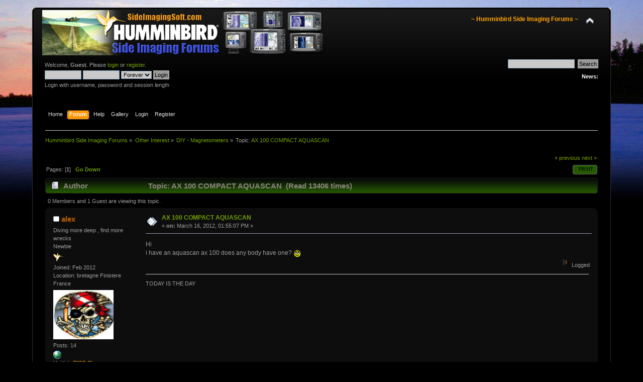

--- FILE ---
content_type: text/html; charset=ISO-8859-1
request_url: http://forums.sideimagingsoft.com/index.php?PHPSESSID=f4dlmp5hk6mld7a2idq1mplfd5&topic=3728.0
body_size: 7828
content:
<!DOCTYPE html PUBLIC "-//W3C//DTD XHTML 1.0 Transitional//EN" "http://www.w3.org/TR/xhtml1/DTD/xhtml1-transitional.dtd">
<html xmlns="http://www.w3.org/1999/xhtml">
<head>
	<link rel="stylesheet" type="text/css" href="http://forums.sideimagingsoft.com/Themes/HBSI Black/css/index.css?fin20" />
	<link rel="stylesheet" type="text/css" href="http://forums.sideimagingsoft.com/Themes/default/css/webkit.css" />
	<script type="text/javascript" src="http://forums.sideimagingsoft.com/Themes/default/scripts/script.js?fin20"></script>
	<script type="text/javascript" src="http://forums.sideimagingsoft.com/Themes/HBSI Black/scripts/theme.js?fin20"></script>
	<script type="text/javascript"><!-- // --><![CDATA[
		var smf_theme_url = "http://forums.sideimagingsoft.com/Themes/HBSI Black";
		var smf_default_theme_url = "http://forums.sideimagingsoft.com/Themes/default";
		var smf_images_url = "http://forums.sideimagingsoft.com/Themes/HBSI Black/images";
		var smf_scripturl = "http://forums.sideimagingsoft.com/index.php?PHPSESSID=f4dlmp5hk6mld7a2idq1mplfd5&amp;";
		var smf_iso_case_folding = false;
		var smf_charset = "ISO-8859-1";
		var ajax_notification_text = "Loading...";
		var ajax_notification_cancel_text = "Cancel";
	// ]]></script>
	<meta http-equiv="Content-Type" content="text/html; charset=ISO-8859-1" />
	<meta name="description" content="AX 100 COMPACT AQUASCAN" />
	<meta name="keywords" content="humminbird, side, imaging, sonar, down, forum, 1198, 1197, 998, 997, 798, 797, 898, 998, 987, 981 side scan sonar, support, humviewer, yellowfin, son2xtf, dr depth, " />
	<title>AX 100 COMPACT AQUASCAN</title>
	<link rel="canonical" href="http://forums.sideimagingsoft.com/index.php?topic=3728.0" />
	<link rel="help" href="http://forums.sideimagingsoft.com/index.php?PHPSESSID=f4dlmp5hk6mld7a2idq1mplfd5&amp;action=help" />
	<link rel="search" href="http://forums.sideimagingsoft.com/index.php?PHPSESSID=f4dlmp5hk6mld7a2idq1mplfd5&amp;action=search" />
	<link rel="contents" href="http://forums.sideimagingsoft.com/index.php?PHPSESSID=f4dlmp5hk6mld7a2idq1mplfd5&amp;" />
	<link rel="alternate" type="application/rss+xml" title="Humminbird Side Imaging Forums - RSS" href="http://forums.sideimagingsoft.com/index.php?PHPSESSID=f4dlmp5hk6mld7a2idq1mplfd5&amp;type=rss;action=.xml" />
	<link rel="prev" href="http://forums.sideimagingsoft.com/index.php?PHPSESSID=f4dlmp5hk6mld7a2idq1mplfd5&amp;topic=3728.0;prev_next=prev" />
	<link rel="next" href="http://forums.sideimagingsoft.com/index.php?PHPSESSID=f4dlmp5hk6mld7a2idq1mplfd5&amp;topic=3728.0;prev_next=next" />
	<link rel="index" href="http://forums.sideimagingsoft.com/index.php?PHPSESSID=f4dlmp5hk6mld7a2idq1mplfd5&amp;board=40.0" /><link rel="stylesheet" type="text/css" href="http://forums.sideimagingsoft.com/Themes/default/css/LikePosts.css" />
	<link rel="stylesheet" type="text/css" href="http://forums.sideimagingsoft.com/Themes/default/css/BBCode-YouTube2.css" />
	<link rel="stylesheet" type="text/css" id="portal_css" href="http://forums.sideimagingsoft.com/Themes/HBSI Black/css/portal.css" />
	<script type="text/javascript" src="http://forums.sideimagingsoft.com/Themes/default/scripts/portal.js?233"></script>
	<script language="JavaScript" type="text/javascript"><!-- // --><![CDATA[
		var sp_images_url = "http://forums.sideimagingsoft.com/Themes/HBSI Black/images/sp";
		function sp_collapseBlock(id)
		{
			mode = document.getElementById("sp_block_" + id).style.display == "" ? 0 : 1;
			document.cookie = "sp_block_" + id + "=" + (mode ? 0 : 1);
			document.getElementById("sp_collapse_" + id).src = smf_images_url + (mode ? "/collapse.gif" : "/expand.gif");
			document.getElementById("sp_block_" + id).style.display = mode ? "" : "none";
		}
		window.addEventListener("load", sp_image_resize, false);
	// ]]></script>
		<script type="text/javascript" src="http://forums.sideimagingsoft.com/Themes/default/scripts/captcha.js"></script><script type="text/javascript" src="http://forums.sideimagingsoft.com/Themes/default/scripts/ila.js"></script>
<script async src="https://pagead2.googlesyndication.com/pagead/js/adsbygoogle.js?client=ca-pub-2449860592581279"
	  crossorigin="anonymous"></script>
</head>
<body>
<div id="wrapper" style="width: 90%">
	<div id="header"><div class="frame">
		<div id="top_section">
			<h1 class="forumtitle">
				<a href="http://forums.sideimagingsoft.com/index.php?PHPSESSID=f4dlmp5hk6mld7a2idq1mplfd5&amp;"><img src="http://www.sideimagingsoft.com/forums/Logo.png" alt="Humminbird Side Imaging Forums" /></a>
			</h1>
			<img id="upshrink" src="http://forums.sideimagingsoft.com/Themes/HBSI Black/images/upshrink.png" alt="*" title="Shrink or expand the header." style="display: none;" />
			<div id="siteslogan" class="floatright"><font color=orange><b>~ Humminbird Side Imaging Forums ~</b></font></div>
		</div>
		<div id="upper_section" class="middletext">
			<div class="user">
				<script type="text/javascript" src="http://forums.sideimagingsoft.com/Themes/default/scripts/sha1.js"></script>
				<form id="guest_form" action="http://forums.sideimagingsoft.com/index.php?PHPSESSID=f4dlmp5hk6mld7a2idq1mplfd5&amp;action=login2" method="post" accept-charset="ISO-8859-1"  onsubmit="hashLoginPassword(this, 'f99fc29de6c5e9ab7c3aa2215b84c25c');">
					<div class="info">Welcome, <strong>Guest</strong>. Please <a href="http://forums.sideimagingsoft.com/index.php?PHPSESSID=f4dlmp5hk6mld7a2idq1mplfd5&amp;action=login">login</a> or <a href="http://forums.sideimagingsoft.com/index.php?PHPSESSID=f4dlmp5hk6mld7a2idq1mplfd5&amp;action=register">register</a>.</div>
					<input type="text" name="user" size="10" class="input_text" />
					<input type="password" name="passwrd" size="10" class="input_password" />
					<select name="cookielength">
						<option value="60">1 Hour</option>
						<option value="1440">1 Day</option>
						<option value="10080">1 Week</option>
						<option value="43200">1 Month</option>
						<option value="-1" selected="selected">Forever</option>
					</select>
					<input type="submit" value="Login" class="button_submit" /><br />
					<div class="info">Login with username, password and session length</div>
					<input type="hidden" name="hash_passwrd" value="" />
				</form>
			</div>
			<div class="news normaltext">
				<form id="search_form" action="http://forums.sideimagingsoft.com/index.php?PHPSESSID=f4dlmp5hk6mld7a2idq1mplfd5&amp;action=search2" method="post" accept-charset="ISO-8859-1">
					<input type="text" name="search" value="" class="input_text" />&nbsp;
					<input type="submit" name="submit" value="Search" class="button_submit" />
					<input type="hidden" name="advanced" value="0" />
					<input type="hidden" name="topic" value="3728" /></form>
				<h2>News: </h2>
				<p></p>
			</div>
		</div>
		<br class="clear" />
		<script type="text/javascript"><!-- // --><![CDATA[
			var oMainHeaderToggle = new smc_Toggle({
				bToggleEnabled: true,
				bCurrentlyCollapsed: false,
				aSwappableContainers: [
					'upper_section'
				],
				aSwapImages: [
					{
						sId: 'upshrink',
						srcExpanded: smf_images_url + '/upshrink.png',
						altExpanded: 'Shrink or expand the header.',
						srcCollapsed: smf_images_url + '/upshrink2.png',
						altCollapsed: 'Shrink or expand the header.'
					}
				],
				oThemeOptions: {
					bUseThemeSettings: false,
					sOptionName: 'collapse_header',
					sSessionVar: 'e9073843',
					sSessionId: 'f99fc29de6c5e9ab7c3aa2215b84c25c'
				},
				oCookieOptions: {
					bUseCookie: true,
					sCookieName: 'upshrink'
				}
			});
		// ]]></script>
		<div id="main_menu">
			<ul class="dropmenu" id="menu_nav">
				<li id="button_home">
					<a class="firstlevel" href="http://forums.sideimagingsoft.com/index.php?PHPSESSID=f4dlmp5hk6mld7a2idq1mplfd5&amp;">
						<span class="last firstlevel">Home</span>
					</a>
				</li>
				<li id="button_forum">
					<a class="active firstlevel" href="http://forums.sideimagingsoft.com/index.php?PHPSESSID=f4dlmp5hk6mld7a2idq1mplfd5&amp;action=forum">
						<span class="firstlevel">Forum</span>
					</a>
				</li>
				<li id="button_help">
					<a class="firstlevel" href="http://forums.sideimagingsoft.com/index.php?PHPSESSID=f4dlmp5hk6mld7a2idq1mplfd5&amp;action=help">
						<span class="firstlevel">Help</span>
					</a>
				</li>
				<li id="button_media">
					<a class="firstlevel" href="http://forums.sideimagingsoft.com/index.php?PHPSESSID=f4dlmp5hk6mld7a2idq1mplfd5&amp;action=media">
						<span class="firstlevel">Gallery</span>
					</a>
				</li>
				<li id="button_login">
					<a class="firstlevel" href="http://forums.sideimagingsoft.com/index.php?PHPSESSID=f4dlmp5hk6mld7a2idq1mplfd5&amp;action=login">
						<span class="firstlevel">Login</span>
					</a>
				</li>
				<li id="button_register">
					<a class="firstlevel" href="http://forums.sideimagingsoft.com/index.php?PHPSESSID=f4dlmp5hk6mld7a2idq1mplfd5&amp;action=register">
						<span class="last firstlevel">Register</span>
					</a>
				</li>
			</ul>
		</div>
		<br class="clear" />
	</div></div>
	<div id="content_section"><div class="frame">
		<div id="main_content_section">
	<div class="navigate_section">
		<ul>
			<li>
				<a href="http://forums.sideimagingsoft.com/index.php?PHPSESSID=f4dlmp5hk6mld7a2idq1mplfd5&amp;action=forum"><span>Humminbird Side Imaging Forums</span></a> &#187;
			</li>
			<li>
				<a href="http://forums.sideimagingsoft.com/index.php?PHPSESSID=f4dlmp5hk6mld7a2idq1mplfd5&amp;action=forum#c10"><span>Other Interest</span></a> &#187;
			</li>
			<li>
				<a href="http://forums.sideimagingsoft.com/index.php?PHPSESSID=f4dlmp5hk6mld7a2idq1mplfd5&amp;board=40.0"><span>DIY - Magnetometers</span></a> &#187;
			</li>
			<li class="last">Topic: 
				<a href="http://forums.sideimagingsoft.com/index.php?PHPSESSID=f4dlmp5hk6mld7a2idq1mplfd5&amp;topic=3728.0"><span>AX 100 COMPACT AQUASCAN</span></a>
			</li>
		</ul>
	</div>
					<script type="text/javascript">
          	function openWindow(url,width,height,options,name) {
          		width = width ? width : 800;
            	height = height ? height : 600;
              options = options ? options : 'resizable=yes';
              name = name ? name : 'openWindow';
              window.open(
              	url,
              	name,
              	'screenX='+(screen.width-width)/2+',screenY='+(screen.height-height)/2+',width='+width+',height='+height+','+options
              )
          	}
					</script>
	<table id="sp_main">
		<tr>
			<td id="sp_center">
			<a id="top"></a>
			<a id="msg22032"></a>
			<div class="pagesection">
				<div class="nextlinks"><a href="http://forums.sideimagingsoft.com/index.php?PHPSESSID=f4dlmp5hk6mld7a2idq1mplfd5&amp;topic=3728.0;prev_next=prev#new">&laquo; previous</a> <a href="http://forums.sideimagingsoft.com/index.php?PHPSESSID=f4dlmp5hk6mld7a2idq1mplfd5&amp;topic=3728.0;prev_next=next#new">next &raquo;</a></div>
		<div class="buttonlist floatright">
			<ul>
				<li><a class="button_strip_print" href="http://forums.sideimagingsoft.com/index.php?PHPSESSID=f4dlmp5hk6mld7a2idq1mplfd5&amp;action=printpage;topic=3728.0" rel="new_win nofollow"><span class="last">Print</span></a></li>
			</ul>
		</div>
				<div class="pagelinks floatleft">Pages: [<strong>1</strong>]   &nbsp;&nbsp;<a href="#lastPost"><strong>Go Down</strong></a></div>
			</div>
			<div id="forumposts">
				<div class="cat_bar">
					<h3 class="catbg">
						<img src="http://forums.sideimagingsoft.com/Themes/HBSI Black/images/topic/normal_post.gif" align="bottom" alt="" />
						<span id="author">Author</span>
						Topic: AX 100 COMPACT AQUASCAN &nbsp;(Read 13406 times)
					</h3>
				</div>
				<p id="whoisviewing" class="smalltext">0 Members and 1 Guest are viewing this topic.
				</p>
				<form action="http://forums.sideimagingsoft.com/index.php?PHPSESSID=f4dlmp5hk6mld7a2idq1mplfd5&amp;action=quickmod2;topic=3728.0" method="post" accept-charset="ISO-8859-1" name="quickModForm" id="quickModForm" style="margin: 0;" onsubmit="return oQuickModify.bInEditMode ? oQuickModify.modifySave('f99fc29de6c5e9ab7c3aa2215b84c25c', 'e9073843') : false">
				<div class="windowbg">
					<span class="topslice"><span></span></span>
					<div class="post_wrapper">
						<div class="poster">
							<h4>
								<img src="http://forums.sideimagingsoft.com/Themes/HBSI Black/images/useroff.gif" alt="Offline" />
								<a href="http://forums.sideimagingsoft.com/index.php?PHPSESSID=f4dlmp5hk6mld7a2idq1mplfd5&amp;action=profile;u=5872" title="View the profile of alex">alex</a>
							</h4>
							<ul class="reset smalltext" id="msg_22032_extra_info">
								<li class="title">Diving more deep , find more wrecks</li>
								<li class="postgroup">Newbie</li>
								<li class="stars"><img src="http://forums.sideimagingsoft.com/Themes/HBSI Black/images/HB-Stars.png" alt="*" /></li>
							<li>Joined: Feb 2012</li>
							<li>Location: bretagne Finistere France</li>
								<li class="avatar">
									<a href="http://forums.sideimagingsoft.com/index.php?PHPSESSID=f4dlmp5hk6mld7a2idq1mplfd5&amp;action=profile;u=5872">
										<img class="avatar" src="http://forums.sideimagingsoft.com/index.php?PHPSESSID=f4dlmp5hk6mld7a2idq1mplfd5&amp;action=dlattach;attach=5903;type=avatar" alt="" />
									</a>
								</li>
								<li class="postcount">Posts: 14</li>
								<li class="profile">
									<ul>
										<li><a href="http://comarche.freeheberg.com/" title="Recherche d&#039;Epave et Bretagne" target="_blank" class="new_win"><img src="http://forums.sideimagingsoft.com/Themes/HBSI Black/images/www_sm.gif" alt="Recherche d&#039;Epave et Bretagne" /></a></li>
									</ul>
								</li>
								<li class="custom">Unit(s): <font color=orange>798C SI</font></li>
							</ul>
						</div>
						<div class="postarea">
							<div class="flow_hidden">
								<div class="keyinfo">
									<div class="messageicon">
										<img src="http://forums.sideimagingsoft.com/Themes/HBSI Black/images/post/xx.gif" alt="" />
									</div>
									<h5 id="subject_22032">
										<a href="http://forums.sideimagingsoft.com/index.php?PHPSESSID=f4dlmp5hk6mld7a2idq1mplfd5&amp;topic=3728.msg22032#msg22032" rel="nofollow">AX 100 COMPACT AQUASCAN</a>
									</h5>
									<div class="smalltext">&#171; <strong> on:</strong> March 16, 2012, 01:55:07 PM &#187;</div>
									<div id="msg_22032_quick_mod"></div>
								</div>
							</div>
							<div class="post">
								<div class="inner" id="msg_22032">Hi <br />i have an aquascan ax 100 does any body have one? <img src="http://forums.sideimagingsoft.com/Smileys/classic/rolleyes.gif" alt="&#58;&#58;&#41;" title="Roll Eyes" class="smiley" /></div>
							</div>
						</div>
						<div class="moderatorbar">
							<div class="smalltext modified" id="modified_22032">
							</div>
							<div class="smalltext reportlinks">
								<img src="http://forums.sideimagingsoft.com/Themes/HBSI Black/images/ip.gif" alt="" />
								Logged
							</div>
							<div class="signature" id="msg_22032_signature">TODAY IS THE DAY</div>
						</div>
					</div>
					<span class="botslice"><span></span></span>
				</div>
				<hr class="post_separator" />
				<div class="windowbg">
					<span class="topslice"><span></span></span>
	
					<div align="center"><script async src="https://pagead2.googlesyndication.com/pagead/js/adsbygoogle.js?client=ca-pub-2449860592581279"
     crossorigin="anonymous"></script>

<center><script type="text/javascript"><!--
google_ad_client = "ca-pub-2449860592581279";
/* Small Banner 468x60 */
google_ad_slot = "7663117716";
google_ad_width = 468;
google_ad_height = 60;
//-->
</script>
<!-- <script type="text/javascript"
src="http://pagead2.googlesyndication.com/pagead/show_ads.js">
</script> --> </center></div>
	
					<span class="botslice"><span></span></span>
				</div>
				<hr class="post_separator" />
			
				<a id="msg22033"></a>
				<div class="windowbg2">
					<span class="topslice"><span></span></span>
					<div class="post_wrapper">
						<div class="poster">
							<h4>
								<img src="http://forums.sideimagingsoft.com/Themes/HBSI Black/images/useroff.gif" alt="Offline" />
								<a href="http://forums.sideimagingsoft.com/index.php?PHPSESSID=f4dlmp5hk6mld7a2idq1mplfd5&amp;action=profile;u=539" title="View the profile of ITGEEK">ITGEEK</a>
							</h4>
							<ul class="reset smalltext" id="msg_22033_extra_info">
								<li class="postgroup">Hero Member</li>
								<li class="stars"><img src="http://forums.sideimagingsoft.com/Themes/HBSI Black/images/HB-Stars.png" alt="*" /><img src="http://forums.sideimagingsoft.com/Themes/HBSI Black/images/HB-Stars.png" alt="*" /><img src="http://forums.sideimagingsoft.com/Themes/HBSI Black/images/HB-Stars.png" alt="*" /><img src="http://forums.sideimagingsoft.com/Themes/HBSI Black/images/HB-Stars.png" alt="*" /><img src="http://forums.sideimagingsoft.com/Themes/HBSI Black/images/HB-Stars.png" alt="*" /></li>
							<li>Joined: Aug 2009</li>
							<li>Location: Maryland</li>
								<li class="postcount">Posts: 1552</li>
								<li class="profile">
									<ul>
									</ul>
								</li>
								<li class="custom">Unit(s): <font color=orange>1198c -Team Watters SS - Lexerd SP</font></li>
								<li class="custom">Software: <font color=orange>7.670</font></li>
								<li class="custom">Accessories: <font color=orange>XM Weather - Weathersense</font></li>
							</ul>
						</div>
						<div class="postarea">
							<div class="flow_hidden">
								<div class="keyinfo">
									<div class="messageicon">
										<img src="http://forums.sideimagingsoft.com/Themes/HBSI Black/images/post/xx.gif" alt="" />
									</div>
									<h5 id="subject_22033">
										<a href="http://forums.sideimagingsoft.com/index.php?PHPSESSID=f4dlmp5hk6mld7a2idq1mplfd5&amp;topic=3728.msg22033#msg22033" rel="nofollow">Re: AX 100 COMPACT AQUASCAN</a>
									</h5>
									<div class="smalltext">&#171; <strong>Reply #1 on:</strong> March 16, 2012, 02:20:13 PM &#187;</div>
									<div id="msg_22033_quick_mod"></div>
								</div>
							</div>
							<div class="post">
								<div class="inner" id="msg_22033">What is it?<br />A new kind of car?</div>
							</div>
						</div>
						<div class="moderatorbar">
							<div class="smalltext modified" id="modified_22033">
							</div>
							<div class="smalltext reportlinks">
								<img src="http://forums.sideimagingsoft.com/Themes/HBSI Black/images/ip.gif" alt="" />
								Logged
							</div>
						</div>
					</div>
					<span class="botslice"><span></span></span>
				</div>
				<hr class="post_separator" />
				<a id="msg22035"></a>
				<div class="windowbg">
					<span class="topslice"><span></span></span>
					<div class="post_wrapper">
						<div class="poster">
							<h4>
								<img src="http://forums.sideimagingsoft.com/Themes/HBSI Black/images/useroff.gif" alt="Offline" />
								<a href="http://forums.sideimagingsoft.com/index.php?PHPSESSID=f4dlmp5hk6mld7a2idq1mplfd5&amp;action=profile;u=5872" title="View the profile of alex">alex</a>
							</h4>
							<ul class="reset smalltext" id="msg_22035_extra_info">
								<li class="title">Diving more deep , find more wrecks</li>
								<li class="postgroup">Newbie</li>
								<li class="stars"><img src="http://forums.sideimagingsoft.com/Themes/HBSI Black/images/HB-Stars.png" alt="*" /></li>
							<li>Joined: Feb 2012</li>
							<li>Location: bretagne Finistere France</li>
								<li class="avatar">
									<a href="http://forums.sideimagingsoft.com/index.php?PHPSESSID=f4dlmp5hk6mld7a2idq1mplfd5&amp;action=profile;u=5872">
										<img class="avatar" src="http://forums.sideimagingsoft.com/index.php?PHPSESSID=f4dlmp5hk6mld7a2idq1mplfd5&amp;action=dlattach;attach=5903;type=avatar" alt="" />
									</a>
								</li>
								<li class="postcount">Posts: 14</li>
								<li class="profile">
									<ul>
										<li><a href="http://comarche.freeheberg.com/" title="Recherche d&#039;Epave et Bretagne" target="_blank" class="new_win"><img src="http://forums.sideimagingsoft.com/Themes/HBSI Black/images/www_sm.gif" alt="Recherche d&#039;Epave et Bretagne" /></a></li>
									</ul>
								</li>
								<li class="custom">Unit(s): <font color=orange>798C SI</font></li>
							</ul>
						</div>
						<div class="postarea">
							<div class="flow_hidden">
								<div class="keyinfo">
									<div class="messageicon">
										<img src="http://forums.sideimagingsoft.com/Themes/HBSI Black/images/post/xx.gif" alt="" />
									</div>
									<h5 id="subject_22035">
										<a href="http://forums.sideimagingsoft.com/index.php?PHPSESSID=f4dlmp5hk6mld7a2idq1mplfd5&amp;topic=3728.msg22035#msg22035" rel="nofollow">Re: AX 100 COMPACT AQUASCAN</a>
									</h5>
									<div class="smalltext">&#171; <strong>Reply #2 on:</strong> March 16, 2012, 03:53:13 PM &#187;</div>
									<div id="msg_22035_quick_mod"></div>
								</div>
							</div>
							<div class="post">
								<div class="inner" id="msg_22035">as the title of the forum it&#039;s a magnetometer <img src="http://forums.sideimagingsoft.com/Smileys/classic/grin.gif" alt=";D" title="Grin" class="smiley" /></div>
							</div>
						</div>
						<div class="moderatorbar">
							<div class="smalltext modified" id="modified_22035">
							</div>
							<div class="smalltext reportlinks">
								<img src="http://forums.sideimagingsoft.com/Themes/HBSI Black/images/ip.gif" alt="" />
								Logged
							</div>
							<div class="signature" id="msg_22035_signature">TODAY IS THE DAY</div>
						</div>
					</div>
					<span class="botslice"><span></span></span>
				</div>
				<hr class="post_separator" />
				<a id="msg22094"></a>
				<div class="windowbg2">
					<span class="topslice"><span></span></span>
					<div class="post_wrapper">
						<div class="poster">
							<h4>
								<img src="http://forums.sideimagingsoft.com/Themes/HBSI Black/images/useroff.gif" alt="Offline" />
								<a href="http://forums.sideimagingsoft.com/index.php?PHPSESSID=f4dlmp5hk6mld7a2idq1mplfd5&amp;action=profile;u=2878" title="View the profile of Rüdiger">Rüdiger</a>
							</h4>
							<ul class="reset smalltext" id="msg_22094_extra_info">
								<li class="postgroup">Sr. Member</li>
								<li class="stars"><img src="http://forums.sideimagingsoft.com/Themes/HBSI Black/images/HB-Stars.png" alt="*" /><img src="http://forums.sideimagingsoft.com/Themes/HBSI Black/images/HB-Stars.png" alt="*" /><img src="http://forums.sideimagingsoft.com/Themes/HBSI Black/images/HB-Stars.png" alt="*" /><img src="http://forums.sideimagingsoft.com/Themes/HBSI Black/images/HB-Stars.png" alt="*" /></li>
							<li>Joined: Feb 2011</li>
								<li class="avatar">
									<a href="http://forums.sideimagingsoft.com/index.php?PHPSESSID=f4dlmp5hk6mld7a2idq1mplfd5&amp;action=profile;u=2878">
										<img class="avatar" src="http://forums.sideimagingsoft.com/index.php?PHPSESSID=f4dlmp5hk6mld7a2idq1mplfd5&amp;action=dlattach;attach=14620;type=avatar" alt="" />
									</a>
								</li>
								<li class="postcount">Posts: 497</li>
								<li class="profile">
									<ul>
									</ul>
								</li>
							</ul>
						</div>
						<div class="postarea">
							<div class="flow_hidden">
								<div class="keyinfo">
									<div class="messageicon">
										<img src="http://forums.sideimagingsoft.com/Themes/HBSI Black/images/post/xx.gif" alt="" />
									</div>
									<h5 id="subject_22094">
										<a href="http://forums.sideimagingsoft.com/index.php?PHPSESSID=f4dlmp5hk6mld7a2idq1mplfd5&amp;topic=3728.msg22094#msg22094" rel="nofollow">Re: AX 100 COMPACT AQUASCAN</a>
									</h5>
									<div class="smalltext">&#171; <strong>Reply #3 on:</strong> March 17, 2012, 04:31:54 AM &#187;</div>
									<div id="msg_22094_quick_mod"></div>
								</div>
							</div>
							<div class="post">
								<div class="inner" id="msg_22094">Hi Alex <img src="http://forums.sideimagingsoft.com/Smileys/classic/smiley.gif" alt="&#58;&#41;" title="Smiley" class="smiley" /><br /><br />Here you can find a lot of Informations:<br /><br /><a href="http://www.geotech1.com/forums/forumdisplay.php?s=ed8e5c4a0f7424bd7d231730294ffc33&amp;f=9" class="bbc_link" target="_blank">http://www.geotech1.com/forums/forumdisplay.php?s=ed8e5c4a0f7424bd7d231730294ffc33&amp;f=9</a><br /><br />mvh<br />Rüdiger</div>
							</div>
						</div>
						<div class="moderatorbar">
							<div class="smalltext modified" id="modified_22094">
							</div>
							<div class="smalltext reportlinks">
								<img src="http://forums.sideimagingsoft.com/Themes/HBSI Black/images/ip.gif" alt="" />
								Logged
							</div>
							<div class="signature" id="msg_22094_signature">Finding is better than losing</div>
						</div>
					</div>
					<span class="botslice"><span></span></span>
				</div>
				<hr class="post_separator" />
				<a id="msg22095"></a>
				<div class="windowbg">
					<span class="topslice"><span></span></span>
					<div class="post_wrapper">
						<div class="poster">
							<h4>
								<img src="http://forums.sideimagingsoft.com/Themes/HBSI Black/images/useroff.gif" alt="Offline" />
								<a href="http://forums.sideimagingsoft.com/index.php?PHPSESSID=f4dlmp5hk6mld7a2idq1mplfd5&amp;action=profile;u=5872" title="View the profile of alex">alex</a>
							</h4>
							<ul class="reset smalltext" id="msg_22095_extra_info">
								<li class="title">Diving more deep , find more wrecks</li>
								<li class="postgroup">Newbie</li>
								<li class="stars"><img src="http://forums.sideimagingsoft.com/Themes/HBSI Black/images/HB-Stars.png" alt="*" /></li>
							<li>Joined: Feb 2012</li>
							<li>Location: bretagne Finistere France</li>
								<li class="avatar">
									<a href="http://forums.sideimagingsoft.com/index.php?PHPSESSID=f4dlmp5hk6mld7a2idq1mplfd5&amp;action=profile;u=5872">
										<img class="avatar" src="http://forums.sideimagingsoft.com/index.php?PHPSESSID=f4dlmp5hk6mld7a2idq1mplfd5&amp;action=dlattach;attach=5903;type=avatar" alt="" />
									</a>
								</li>
								<li class="postcount">Posts: 14</li>
								<li class="profile">
									<ul>
										<li><a href="http://comarche.freeheberg.com/" title="Recherche d&#039;Epave et Bretagne" target="_blank" class="new_win"><img src="http://forums.sideimagingsoft.com/Themes/HBSI Black/images/www_sm.gif" alt="Recherche d&#039;Epave et Bretagne" /></a></li>
									</ul>
								</li>
								<li class="custom">Unit(s): <font color=orange>798C SI</font></li>
							</ul>
						</div>
						<div class="postarea">
							<div class="flow_hidden">
								<div class="keyinfo">
									<div class="messageicon">
										<img src="http://forums.sideimagingsoft.com/Themes/HBSI Black/images/post/xx.gif" alt="" />
									</div>
									<h5 id="subject_22095">
										<a href="http://forums.sideimagingsoft.com/index.php?PHPSESSID=f4dlmp5hk6mld7a2idq1mplfd5&amp;topic=3728.msg22095#msg22095" rel="nofollow">Re: AX 100 COMPACT AQUASCAN</a>
									</h5>
									<div class="smalltext">&#171; <strong>Reply #4 on:</strong> March 17, 2012, 04:42:19 AM &#187;</div>
									<div id="msg_22095_quick_mod"></div>
								</div>
							</div>
							<div class="post">
								<div class="inner" id="msg_22095">Thank&#039;s <img src="http://forums.sideimagingsoft.com/Smileys/classic/wink.gif" alt=";&#41;" title="Wink" class="smiley" /></div>
							</div>
						</div>
						<div class="moderatorbar">
							<div class="smalltext modified" id="modified_22095">
							</div>
							<div class="smalltext reportlinks">
								<img src="http://forums.sideimagingsoft.com/Themes/HBSI Black/images/ip.gif" alt="" />
								Logged
							</div>
							<div class="signature" id="msg_22095_signature">TODAY IS THE DAY</div>
						</div>
					</div>
					<span class="botslice"><span></span></span>
				</div>
				<hr class="post_separator" />
				</form>
			</div>
			<a id="lastPost"></a>
			<div class="pagesection">
				
		<div class="buttonlist floatright">
			<ul>
				<li><a class="button_strip_print" href="http://forums.sideimagingsoft.com/index.php?PHPSESSID=f4dlmp5hk6mld7a2idq1mplfd5&amp;action=printpage;topic=3728.0" rel="new_win nofollow"><span class="last">Print</span></a></li>
			</ul>
		</div>
				<div class="pagelinks floatleft">Pages: [<strong>1</strong>]   &nbsp;&nbsp;<a href="#top"><strong>Go Up</strong></a></div>
				<div class="nextlinks_bottom"><a href="http://forums.sideimagingsoft.com/index.php?PHPSESSID=f4dlmp5hk6mld7a2idq1mplfd5&amp;topic=3728.0;prev_next=prev#new">&laquo; previous</a> <a href="http://forums.sideimagingsoft.com/index.php?PHPSESSID=f4dlmp5hk6mld7a2idq1mplfd5&amp;topic=3728.0;prev_next=next#new">next &raquo;</a></div>
			</div>
			<br />
			<div class="cat_bar"><h3 class="catbg"><span class="left"></span>Share me</h3></div>
			<div class="windowbg"><span class="topslice"><span></span></span>
				<div class="content" align="center">
					<a href="http://digg.com/submit?phase=2&amp;url=http%3A%2F%2Fforums.sideimagingsoft.com%2Findex.php%3Ftopic%3D3728.0"><img src="http://forums.sideimagingsoft.com/bookmarks/digg.png" width="29" height="29" style="vertical-align: bottom;" alt="Digg" title="Digg" /></a>&nbsp;&nbsp;<a href="http://www.facebook.com/sharer.php?u=http%3A%2F%2Fforums.sideimagingsoft.com%2Findex.php%3Ftopic%3D3728.0&amp;t=AX 100 COMPACT AQUASCAN"><img src="http://forums.sideimagingsoft.com/bookmarks/facebook.png" width="29" height="29" style="vertical-align: bottom;" alt="Facebook" title="Facebook" /></a>&nbsp;&nbsp;<a href="http://slashdot.org/bookmark.pl?url=http%3A%2F%2Fforums.sideimagingsoft.com%2Findex.php%3Ftopic%3D3728.0&amp;title=AX 100 COMPACT AQUASCAN"><img src="http://forums.sideimagingsoft.com/bookmarks/slashdot.png" width="29" height="29" style="vertical-align: bottom;" alt="SlashDot" title="Slashdot" /></a>&nbsp;&nbsp;<a href="http://del.icio.us/post?url=http%3A%2F%2Fforums.sideimagingsoft.com%2Findex.php%3Ftopic%3D3728.0&amp;title=AX 100 COMPACT AQUASCAN"><img src="http://forums.sideimagingsoft.com/bookmarks/delicious.png" width="29" height="29" style="vertical-align: bottom;" alt="Delicious" title="Delicious" /></a>&nbsp;&nbsp;<a href="http://technorati.com/faves/?add=http%3A%2F%2Fforums.sideimagingsoft.com%2Findex.php%3Ftopic%3D3728.0"><img src="http://forums.sideimagingsoft.com/bookmarks/technorati.png" width="29" height="29" style="vertical-align: bottom;" alt="Technorati" title="Techonorati" /></a>&nbsp;&nbsp;<a href="http://twitter.com/home?status=http%3A%2F%2Fforums.sideimagingsoft.com%2Findex.php%3Ftopic%3D3728.0&amp;title=AX 100 COMPACT AQUASCAN"><img src="http://forums.sideimagingsoft.com/bookmarks/twitter.png" width="29" height="29" style="vertical-align: bottom;" alt="Twitter" title="Twitter" /></a>&nbsp;&nbsp;<a href=" http://www.google.com/bookmarks/mark?op=edit&amp;bkmk=http%3A%2F%2Fforums.sideimagingsoft.com%2Findex.php%3Ftopic%3D3728.0&amp;title=AX 100 COMPACT AQUASCAN"><img src="http://forums.sideimagingsoft.com/bookmarks/google.png" width="29" height="29" style="vertical-align: bottom;" alt="Google" title="Google" /></a>&nbsp;&nbsp;<a href="http://myweb.yahoo.com/myresults/bookmarklet?t=AX 100 COMPACT AQUASCAN&amp;u=http%3A%2F%2Fforums.sideimagingsoft.com%2Findex.php%3Ftopic%3D3728.0"><img src="http://forums.sideimagingsoft.com/bookmarks/yahoo.png" width="29" height="29" style="vertical-align: bottom;" alt="Yahoo" title="Yahoo" /></a>
				</div>
			<span class="botslice"><span></span></span></div>
			
			<div align="center" style="font-size: 0em;"><a href="http://www.smfpersonal.net" style="font-size: 0em;" target="_blank">Smf</a></div>
			<br />
		
	<div class="navigate_section">
		<ul>
			<li>
				<a href="http://forums.sideimagingsoft.com/index.php?PHPSESSID=f4dlmp5hk6mld7a2idq1mplfd5&amp;action=forum"><span>Humminbird Side Imaging Forums</span></a> &#187;
			</li>
			<li>
				<a href="http://forums.sideimagingsoft.com/index.php?PHPSESSID=f4dlmp5hk6mld7a2idq1mplfd5&amp;action=forum#c10"><span>Other Interest</span></a> &#187;
			</li>
			<li>
				<a href="http://forums.sideimagingsoft.com/index.php?PHPSESSID=f4dlmp5hk6mld7a2idq1mplfd5&amp;board=40.0"><span>DIY - Magnetometers</span></a> &#187;
			</li>
			<li class="last">Topic: 
				<a href="http://forums.sideimagingsoft.com/index.php?PHPSESSID=f4dlmp5hk6mld7a2idq1mplfd5&amp;topic=3728.0"><span>AX 100 COMPACT AQUASCAN</span></a>
			</li>
		</ul>
	</div>
			<div id="moderationbuttons"></div>
			<div class="plainbox" id="display_jump_to">&nbsp;</div>
		<br class="clear" />
			<div class="cat_bar">
				<h3 class="catbg">Related Topics</h3>
			</div>
			<div class="tborder topic_table" id="messageindex">
				<table class="table_grid" cellspacing="0">
					<thead>
						<tr class="catbg">
							<th scope="col" class="smalltext first_th" width="8%" colspan="2">&nbsp;</th>
							<th scope="col" class="smalltext">Subject / Started by</th>
							<th scope="col" class="smalltext center" width="14%">Replies</th>
							<th scope="col" class="smalltext last_th" width="22%">Last post</th>
						</tr>
					</thead>
					<tbody>
						<tr>
							<td class="icon1 windowbg">
								<img src="http://forums.sideimagingsoft.com/Themes/HBSI Black/images/topic/normal_post.gif" alt="" />
							</td>
							<td class="icon2 windowbg">
								<img src="http://forums.sideimagingsoft.com/Themes/HBSI Black/images/post/xx.gif" alt="" />
							</td>
							<td class="subject windowbg2">
								<div >
									<span id="msg_30280"><a href="http://forums.sideimagingsoft.com/index.php?PHPSESSID=f4dlmp5hk6mld7a2idq1mplfd5&amp;topic=4889.0">Counterfeit compact flash cards</a></span>
									<p>Started by <a href="http://forums.sideimagingsoft.com/index.php?PHPSESSID=f4dlmp5hk6mld7a2idq1mplfd5&amp;action=profile;u=1263" title="View the profile of newkid4si">newkid4si</a>
										<small id="pages30280"></small>
										<small><a href="http://forums.sideimagingsoft.com/index.php?PHPSESSID=f4dlmp5hk6mld7a2idq1mplfd5&amp;board=1.0">General Discussion</a></small>
									</p>
								</div>
							</td>
							<td class="stats windowbg">
								0 Replies
								<br />
								3484 Views
							</td>
							<td class="lastpost windowbg2">
								<a href="http://forums.sideimagingsoft.com/index.php?PHPSESSID=f4dlmp5hk6mld7a2idq1mplfd5&amp;topic=4889.0#new"><img src="http://forums.sideimagingsoft.com/Themes/HBSI Black/images/icons/last_post.gif" alt="Last post" title="Last post" /></a>
								December 24, 2012, 11:33:56 PM<br />
								by <a href="http://forums.sideimagingsoft.com/index.php?PHPSESSID=f4dlmp5hk6mld7a2idq1mplfd5&amp;action=profile;u=1263">newkid4si</a>
							</td>
						</tr>
						<tr>
							<td class="icon1 windowbg">
								<img src="http://forums.sideimagingsoft.com/Themes/HBSI Black/images/topic/normal_post.gif" alt="" />
							</td>
							<td class="icon2 windowbg">
								<img src="http://forums.sideimagingsoft.com/Themes/HBSI Black/images/post/xx.gif" alt="" />
							</td>
							<td class="subject windowbg2">
								<div >
									<span id="msg_42594"><a href="http://forums.sideimagingsoft.com/index.php?PHPSESSID=f4dlmp5hk6mld7a2idq1mplfd5&amp;topic=7150.0">My experience with the HDSI transducer VS. compact SI ducer.</a></span>
									<p>Started by <a href="http://forums.sideimagingsoft.com/index.php?PHPSESSID=f4dlmp5hk6mld7a2idq1mplfd5&amp;action=profile;u=9567" title="View the profile of Rotus623">Rotus623</a>
										<small id="pages42594"></small>
										<small><a href="http://forums.sideimagingsoft.com/index.php?PHPSESSID=f4dlmp5hk6mld7a2idq1mplfd5&amp;board=1.0">General Discussion</a></small>
									</p>
								</div>
							</td>
							<td class="stats windowbg">
								0 Replies
								<br />
								5046 Views
							</td>
							<td class="lastpost windowbg2">
								<a href="http://forums.sideimagingsoft.com/index.php?PHPSESSID=f4dlmp5hk6mld7a2idq1mplfd5&amp;topic=7150.0#new"><img src="http://forums.sideimagingsoft.com/Themes/HBSI Black/images/icons/last_post.gif" alt="Last post" title="Last post" /></a>
								April 08, 2014, 11:48:52 AM<br />
								by <a href="http://forums.sideimagingsoft.com/index.php?PHPSESSID=f4dlmp5hk6mld7a2idq1mplfd5&amp;action=profile;u=9567">Rotus623</a>
							</td>
						</tr>
						<tr>
							<td class="icon1 windowbg">
								<img src="http://forums.sideimagingsoft.com/Themes/HBSI Black/images/topic/normal_post.gif" alt="" />
							</td>
							<td class="icon2 windowbg">
								<img src="http://forums.sideimagingsoft.com/Themes/HBSI Black/images/post/xx.gif" alt="" />
							</td>
							<td class="subject windowbg2">
								<div >
									<span id="msg_54007"><a href="http://forums.sideimagingsoft.com/index.php?PHPSESSID=f4dlmp5hk6mld7a2idq1mplfd5&amp;topic=9041.0">Compact SI Transducer Mounting</a></span>
									<p>Started by <a href="http://forums.sideimagingsoft.com/index.php?PHPSESSID=f4dlmp5hk6mld7a2idq1mplfd5&amp;action=profile;u=13961" title="View the profile of NJsquatch">NJsquatch</a>
										<small id="pages54007"></small>
										<small><a href="http://forums.sideimagingsoft.com/index.php?PHPSESSID=f4dlmp5hk6mld7a2idq1mplfd5&amp;board=1.0">General Discussion</a></small>
									</p>
								</div>
							</td>
							<td class="stats windowbg">
								3 Replies
								<br />
								6491 Views
							</td>
							<td class="lastpost windowbg2">
								<a href="http://forums.sideimagingsoft.com/index.php?PHPSESSID=f4dlmp5hk6mld7a2idq1mplfd5&amp;topic=9041.msg54026#new"><img src="http://forums.sideimagingsoft.com/Themes/HBSI Black/images/icons/last_post.gif" alt="Last post" title="Last post" /></a>
								March 24, 2016, 09:48:24 AM<br />
								by <a href="http://forums.sideimagingsoft.com/index.php?PHPSESSID=f4dlmp5hk6mld7a2idq1mplfd5&amp;action=profile;u=17780">ctsalt12</a>
							</td>
						</tr>
						<tr>
							<td class="icon1 windowbg">
								<img src="http://forums.sideimagingsoft.com/Themes/HBSI Black/images/topic/normal_post.gif" alt="" />
							</td>
							<td class="icon2 windowbg">
								<img src="http://forums.sideimagingsoft.com/Themes/HBSI Black/images/post/xx.gif" alt="" />
							</td>
							<td class="subject windowbg2">
								<div >
									<span id="msg_57315"><a href="http://forums.sideimagingsoft.com/index.php?PHPSESSID=f4dlmp5hk6mld7a2idq1mplfd5&amp;topic=9669.0">helix 7 hd vs compact</a></span>
									<p>Started by <a href="http://forums.sideimagingsoft.com/index.php?PHPSESSID=f4dlmp5hk6mld7a2idq1mplfd5&amp;action=profile;u=17166" title="View the profile of NovaSS">NovaSS</a>
										<small id="pages57315"></small>
										<small><a href="http://forums.sideimagingsoft.com/index.php?PHPSESSID=f4dlmp5hk6mld7a2idq1mplfd5&amp;board=77.0">Helix Series Units</a></small>
									</p>
								</div>
							</td>
							<td class="stats windowbg">
								2 Replies
								<br />
								7157 Views
							</td>
							<td class="lastpost windowbg2">
								<a href="http://forums.sideimagingsoft.com/index.php?PHPSESSID=f4dlmp5hk6mld7a2idq1mplfd5&amp;topic=9669.msg57632#new"><img src="http://forums.sideimagingsoft.com/Themes/HBSI Black/images/icons/last_post.gif" alt="Last post" title="Last post" /></a>
								August 04, 2017, 06:20:48 PM<br />
								by <a href="http://forums.sideimagingsoft.com/index.php?PHPSESSID=f4dlmp5hk6mld7a2idq1mplfd5&amp;action=profile;u=19381">Big John</a>
							</td>
						</tr>
				</table>
			</div><br />
				<script type="text/javascript" src="http://forums.sideimagingsoft.com/Themes/default/scripts/topic.js"></script>
				<script type="text/javascript"><!-- // --><![CDATA[
					if ('XMLHttpRequest' in window)
					{
						var oQuickModify = new QuickModify({
							sScriptUrl: smf_scripturl,
							bShowModify: true,
							iTopicId: 3728,
							sTemplateBodyEdit: '\n\t\t\t\t\t\t\t\t<div id="quick_edit_body_container" style="width: 90%">\n\t\t\t\t\t\t\t\t\t<div id="error_box" style="padding: 4px;" class="error"><' + '/div>\n\t\t\t\t\t\t\t\t\t<textarea class="editor" name="message" rows="12" style="width: 100%; margin-bottom: 10px;" tabindex="1">%body%<' + '/textarea><br />\n\t\t\t\t\t\t\t\t\t<input type="hidden" name="e9073843" value="f99fc29de6c5e9ab7c3aa2215b84c25c" />\n\t\t\t\t\t\t\t\t\t<input type="hidden" name="topic" value="3728" />\n\t\t\t\t\t\t\t\t\t<input type="hidden" name="msg" value="%msg_id%" />\n\t\t\t\t\t\t\t\t\t<div class="righttext">\n\t\t\t\t\t\t\t\t\t\t<input type="submit" name="post" value="Save" tabindex="2" onclick="return oQuickModify.modifySave(\'f99fc29de6c5e9ab7c3aa2215b84c25c\', \'e9073843\');" accesskey="s" class="button_submit" />&nbsp;&nbsp;<input type="submit" name="cancel" value="Cancel" tabindex="3" onclick="return oQuickModify.modifyCancel();" class="button_submit" />\n\t\t\t\t\t\t\t\t\t<' + '/div>\n\t\t\t\t\t\t\t\t<' + '/div>',
							sTemplateSubjectEdit: '<input type="text" style="width: 90%;" name="subject" value="%subject%" size="80" maxlength="80" tabindex="4" class="input_text" />',
							sTemplateBodyNormal: '%body%',
							sTemplateSubjectNormal: '<a hr'+'ef="http://forums.sideimagingsoft.com/index.php?PHPSESSID=f4dlmp5hk6mld7a2idq1mplfd5&amp;'+'?topic=3728.msg%msg_id%#msg%msg_id%" rel="nofollow">%subject%<' + '/a>',
							sTemplateTopSubject: 'Topic: %subject% &nbsp;(Read 13406 times)',
							sErrorBorderStyle: '1px solid red'
						});

						aJumpTo[aJumpTo.length] = new JumpTo({
							sContainerId: "display_jump_to",
							sJumpToTemplate: "<label class=\"smalltext\" for=\"%select_id%\">Jump to:<" + "/label> %dropdown_list%",
							iCurBoardId: 40,
							iCurBoardChildLevel: 0,
							sCurBoardName: "DIY - Magnetometers",
							sBoardChildLevelIndicator: "==",
							sBoardPrefix: "=> ",
							sCatSeparator: "-----------------------------",
							sCatPrefix: "",
							sGoButtonLabel: "go"
						});

						aIconLists[aIconLists.length] = new IconList({
							sBackReference: "aIconLists[" + aIconLists.length + "]",
							sIconIdPrefix: "msg_icon_",
							sScriptUrl: smf_scripturl,
							bShowModify: true,
							iBoardId: 40,
							iTopicId: 3728,
							sSessionId: "f99fc29de6c5e9ab7c3aa2215b84c25c",
							sSessionVar: "e9073843",
							sLabelIconList: "Message Icon",
							sBoxBackground: "transparent",
							sBoxBackgroundHover: "#ffffff",
							iBoxBorderWidthHover: 1,
							sBoxBorderColorHover: "#adadad" ,
							sContainerBackground: "#ffffff",
							sContainerBorder: "1px solid #adadad",
							sItemBorder: "1px solid #ffffff",
							sItemBorderHover: "1px dotted gray",
							sItemBackground: "transparent",
							sItemBackgroundHover: "#e0e0f0"
						});
					}
				// ]]></script>
			<script type="text/javascript"><!-- // --><![CDATA[
				var verificationpostHandle = new smfCaptcha("http://forums.sideimagingsoft.com/index.php?PHPSESSID=f4dlmp5hk6mld7a2idq1mplfd5&amp;action=verificationcode;vid=post;rand=38b3ef4a32394d63a060cf217486d789", "post", 1);
			// ]]></script>
				<br />
			</td>
		</tr>
	</table>
		</div>
	</div></div>
	<div id="footer_section"><div class="frame">
		<ul class="reset">
			<li class="copyright">
			<span class="smalltext" style="display: inline; visibility: visible; font-family: Verdana, Arial, sans-serif;"><a href="http://forums.sideimagingsoft.com/index.php?PHPSESSID=f4dlmp5hk6mld7a2idq1mplfd5&amp;action=credits" title="Simple Machines Forum" target="_blank" class="new_win">SMF 2.0.7</a> |
 <a href="http://www.simplemachines.org/about/smf/license.php" title="License" target="_blank" class="new_win">SMF &copy; 2013</a>, <a href="http://www.simplemachines.org" title="Simple Machines" target="_blank" class="new_win">Simple Machines</a><br /><span class="smalltext"><a href="http://www.smfads.com" target="_blank">SMFAds</a> for <a href="http://www.createaforum.com" title="Forum Hosting">Free Forums</a></span>
			</span></li>
			<li><a id="button_xhtml" href="http://validator.w3.org/check?uri=referer" target="_blank" class="new_win" title="Valid XHTML 1.0!"><span>XHTML</span></a></li>
			<li><a id="button_rss" href="http://forums.sideimagingsoft.com/index.php?PHPSESSID=f4dlmp5hk6mld7a2idq1mplfd5&amp;action=.xml;type=rss" class="new_win"><span>RSS</span></a></li>
			<li class="last"><a id="button_wap2" href="http://forums.sideimagingsoft.com/index.php?PHPSESSID=f4dlmp5hk6mld7a2idq1mplfd5&amp;wap2" class="new_win"><span>WAP2</span></a></li>
		</ul>
	</div></div>
</div><div><a href="http://www.sideimagingsoft.com/pothoney/pathfreelance.php" style="display: none;">anything</a></div>
<div style="text-align: center; width: 100%; font-size: x-small; margin-bottom: 5px;"><a href="http://www.simpleportal.net/" target="_blank" class="new_win">SimplePortal 2.3.3 &copy; 2008-2010, SimplePortal</a></div></body></html>

--- FILE ---
content_type: text/html; charset=utf-8
request_url: https://www.google.com/recaptcha/api2/aframe
body_size: 257
content:
<!DOCTYPE HTML><html><head><meta http-equiv="content-type" content="text/html; charset=UTF-8"></head><body><script nonce="s-6pcfFNjfsvYGpvNhrScQ">/** Anti-fraud and anti-abuse applications only. See google.com/recaptcha */ try{var clients={'sodar':'https://pagead2.googlesyndication.com/pagead/sodar?'};window.addEventListener("message",function(a){try{if(a.source===window.parent){var b=JSON.parse(a.data);var c=clients[b['id']];if(c){var d=document.createElement('img');d.src=c+b['params']+'&rc='+(localStorage.getItem("rc::a")?sessionStorage.getItem("rc::b"):"");window.document.body.appendChild(d);sessionStorage.setItem("rc::e",parseInt(sessionStorage.getItem("rc::e")||0)+1);localStorage.setItem("rc::h",'1768800803290');}}}catch(b){}});window.parent.postMessage("_grecaptcha_ready", "*");}catch(b){}</script></body></html>